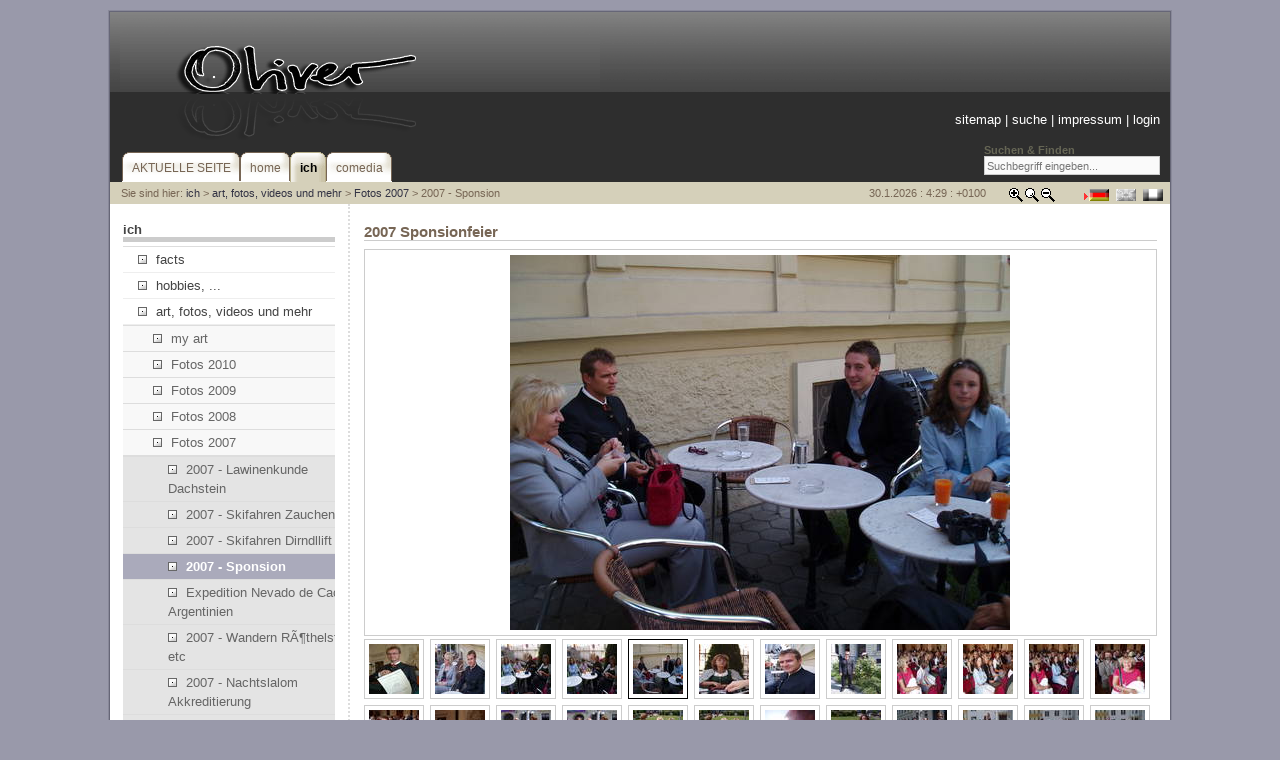

--- FILE ---
content_type: text/html;charset=utf-8
request_url: http://oliver.comedia.co.at/index.php?id=66&no_cache=1&tx_photogals_elementid=115&tx_photogals_image=4
body_size: 6147
content:
<?xml version="1.0" encoding="utf-8"?>
<!DOCTYPE html
     PUBLIC "-//W3C//DTD XHTML 1.0 Transitional//EN"
     "http://www.w3.org/TR/xhtml1/DTD/xhtml1-transitional.dtd">
<html xmlns="http://www.w3.org/1999/xhtml" xml:lang="de" lang="de">
<head>
	<meta http-equiv="Content-Type" content="text/html; charset=utf-8" />

<!-- 
	This website is powered by TYPO3 - inspiring people to share!
	TYPO3 is a free open source Content Management Framework initially created by Kasper Skaarhoj and licensed under GNU/GPL.
	TYPO3 is copyright 1998-2006 of Kasper Skaarhoj. Extensions are copyright of their respective owners.
	Information and contribution at http://typo3.com/ and http://typo3.org/
-->

	<link rel="stylesheet" type="text/css" href="typo3temp/stylesheet_61ab5aab93.css" />
<script type="text/javascript" src="fileadmin/scripts/cookies.js"></script><script type="text/javascript" src="fileadmin/scripts/efa_fontsize.js"></script>

<link href="fileadmin/template/../css/layout_2col_left_vlines.css" rel="stylesheet" type="text/css" />
<!--[if lte IE 7]>
<link href="fileadmin/template/../css/explorer/iehacks_2col_left_vlines.css" rel="stylesheet" type="text/css" />
<![endif]-->
<meta name="description" content="meine Beschreibung" />
<meta name="keywords" content="meine Keywords" />
<meta name="robots" content="index,follow" />
<meta name="copyright" content="mein Copyright" />
<meta http-equiv="content-language" content="de" />
<meta name="author" content="Mein name" />
<meta name="revisit-after" content="7 days" />
<meta name="DC.Description" content="meine Beschreibung" />
<meta name="DC.Subject" content="meine Keywords" />
<meta name="DC.Rights" content="mein Copyright" />
<meta name="DC.Language" scheme="NISOZ39.50" content="de" />
<meta name="DC.Creator" content="Mein name" />
<link rel="schema.dc" href="http://purl.org/metadata/dublin_core_elements" />

	<title>2007 - Sponsion</title>
	<meta name="generator" content="TYPO3 4.0 CMS" />
	<script type="text/javascript" src="typo3temp/javascript_757c080409.js"></script>
<script type="text/javascript" src="t3lib/jsfunc.menu.js"></script>

<script type="text/javascript">
	/*<![CDATA[*/
<!--

  // decrypt helper function
function decryptCharcode(n,start,end,offset) {
	n = n + offset;
	if (offset > 0 && n > end)	{
		n = start + (n - end - 1);
	} else if (offset < 0 && n < start)	{
		n = end - (start - n - 1);
	}
	return String.fromCharCode(n);
}
  // decrypt string
function decryptString(enc,offset) {
	var dec = "";
	var len = enc.length;
	for(var i=0; i < len; i++)	{
		var n = enc.charCodeAt(i);
		if (n >= 0x2B && n <= 0x3A)	{
			dec += decryptCharcode(n,0x2B,0x3A,offset);	// 0-9 . , - + / :
		} else if (n >= 0x40 && n <= 0x5A)	{
			dec += decryptCharcode(n,0x40,0x5A,offset);	// A-Z @
		} else if (n >= 0x61 && n <= 0x7A)	{
			dec += decryptCharcode(n,0x61,0x7A,offset);	// a-z
		} else {
			dec += enc.charAt(i);
		}
	}
	return dec;
}
  // decrypt spam-protected emails
function linkTo_UnCryptMailto(s)	{
	location.href = decryptString(s,-2);
}

var JSmenu = new JSmenu(1,'JSmenuForm');
 var eid1=0;
// -->
	/*]]>*/
</script>


</head>
<body>

<script type="text/javascript">if (efa_fontSize) efa_fontSize.efaInit();</script>
<div id="page_margins"><!--###page_margins### begin -->
<div id="page" class="hold_floats"><!--###page### begin -->

<div id="header"><div class="tx-macinasearchbox-pi1">
		
<form style="margin-top:2px;" action="index.php?id=10&amp;L=0" method="post" name="searchform" id="searchform">
<span style="display:block;color:#665;font-weight:bold;">Suchen & Finden</span>
<input style="width:170px; height:13px;" name="tx_indexedsearch[sword]" type="text" value="Suchbegriff eingeben..." onclick="this.value=''" onblur="this.value='Suchbegriff eingeben...'" /><br />
<input type="hidden" name="tx_indexedsearch[_sections]" value="0" />
<input type="hidden" name="tx_indexedsearch[pointer]" value="0" />
<input type="hidden" name="tx_indexedsearch[ext]" value="0" />
<input type="hidden" name="tx_indexedsearch[lang]" value="0" />
</form>

	</div>
	<div id="topnav"><a class="skip" href="#navigation" title="Direkt zur Navigation springen">Zur Navigation springen</a><a class="skip" href="#content" title="Direkt zum Content springen">Zum Content springen</a><a href="index.php?id=11">sitemap</a>&nbsp;&#124;&nbsp;<a href="index.php?id=10">suche</a>&nbsp;&#124;&nbsp;<a href="index.php?id=9">impressum</a>&nbsp;&#124;&nbsp;<a href="index.php?id=26">login</a></div><img src="fileadmin/img/yaml_title.gif" alt="YAML - Ready for TYPO3" title="YAML - Ready for TYPO3" /></div>

<!-- #nav: Hauptnavigation -->
<div id="nav"><!--###nav### begin -->
	<a id="navigation" name="navigation"></a> <!-- Skiplink-Anker: Navigation -->
	<div id="nav_main"><ul><li><a href="index.php?id=184"><span>AKTUELLE SEITE</span></a></li><li><a href="index.php?id=4"><span>home</span></a></li><li id="current"><a href="index.php?id=37"><span>ich</span></a></li><li><a href="index.php?id=29"><span>comedia</span></a></li></ul></div>
<!--###nav### end --></div>
<!-- #nav: - Ende -->

<!-- #main: Beginn Inhaltsbereich -->
<div id="main"><!--###main### begin -->
<div id="teaser" class="clearfix"><div class="block1">Sie sind hier:&nbsp;<a href="index.php?id=37">ich</a>&nbsp;&gt;&nbsp;<a href="index.php?id=40">art, fotos, videos und mehr</a>&nbsp;&gt;&nbsp;<a href="index.php?id=56">Fotos 2007</a>&nbsp;&gt;&nbsp;2007 - Sponsion</div><div class="langMenu"><img class="arrow" src="fileadmin/img/arrow.gif" width="7" height="10" alt="" /><img class="flag" src="fileadmin/img/flag_de.gif" width="20" height="12" alt="Deutsch" title="Deutsch" /><img class="flag" src="fileadmin/img/flag_uk_d.gif" width="20" height="12" alt="English" title="English - not available yet" /><img class="flag" src="fileadmin/img/flag_fr_d.gif" width="20" height="12" alt="Francais" title="Francais - ne pas encore disponible" /></div><div class="selectFontSize"><script type="text/javascript">if (efa_fontSize) document.write(efa_fontSize.allLinks);</script></div><div class="aktDatum">30.1.2026 : 4:29 : +0100</div></div>

<!-- #col1: Erste Float-Spalte des Inhaltsbereiches -->
    <div id="col1"><!--###col1### begin -->
      <div id="col1_content" class="clearfix"><h3>ich</h3><div class="mainMenu"><ul><li><a href="index.php?id=55"><img src="fileadmin/img/node.gif" width="9" height="9" border="0" alt="" />facts</a><span class="hidden">.</span></li><li><a href="index.php?id=91"><img src="fileadmin/img/node.gif" width="9" height="9" border="0" alt="" />hobbies, ...</a><span class="hidden">.</span></li><li><a href="index.php?id=40"><img src="fileadmin/img/node.gif" width="9" height="9" border="0" alt="" />art, fotos, videos und mehr</a><span class="hidden">.</span><ul><li><a href="index.php?id=96"><img src="fileadmin/img/node.gif" width="9" height="9" border="0" alt="" />my art</a><span class="hidden">.</span></li><li><a href="index.php?id=168"><img src="fileadmin/img/node.gif" width="9" height="9" border="0" alt="" />Fotos 2010</a><span class="hidden">.</span></li><li><a href="index.php?id=147"><img src="fileadmin/img/node.gif" width="9" height="9" border="0" alt="" />Fotos 2009</a><span class="hidden">.</span></li><li><a href="index.php?id=106"><img src="fileadmin/img/node.gif" width="9" height="9" border="0" alt="" />Fotos 2008</a><span class="hidden">.</span></li><li><a href="index.php?id=56"><img src="fileadmin/img/node.gif" width="9" height="9" border="0" alt="" />Fotos 2007</a><span class="hidden">.</span><ul><li><a href="index.php?id=38"><img src="fileadmin/img/node.gif" width="9" height="9" border="0" alt="" />2007 - Lawinenkunde Dachstein</a><span class="hidden">.</span></li><li><a href="index.php?id=110"><img src="fileadmin/img/node.gif" width="9" height="9" border="0" alt="" />2007 - Skifahren Zauchensee</a><span class="hidden">.</span></li><li><a href="index.php?id=111"><img src="fileadmin/img/node.gif" width="9" height="9" border="0" alt="" />2007 - Skifahren Dirndllift</a><span class="hidden">.</span></li><li><strong><img src="fileadmin/img/node.gif" width="9" height="9" border="0" alt="" />2007 - Sponsion</strong><span class="hidden">.</span></li><li><a href="index.php?id=58"><img src="fileadmin/img/node.gif" width="9" height="9" border="0" alt="" />Expedition Nevado de Cachi - Argentinien</a><span class="hidden">.</span></li><li><a href="index.php?id=90"><img src="fileadmin/img/node.gif" width="9" height="9" border="0" alt="" />2007 - Wandern RÃ¶thelstein etc</a><span class="hidden">.</span></li><li><a href="index.php?id=93"><img src="fileadmin/img/node.gif" width="9" height="9" border="0" alt="" />2007 - Nachtslalom Akkreditierung</a><span class="hidden">.</span></li><li><a href="index.php?id=102"><img src="fileadmin/img/node.gif" width="9" height="9" border="0" alt="" />EMO Hannover</a><span class="hidden">.</span></li><li><a href="index.php?id=101"><img src="fileadmin/img/node.gif" width="9" height="9" border="0" alt="" />Weihnachtsfeier Alicona</a><span class="hidden">.</span></li></ul></li><li><a href="index.php?id=57"><img src="fileadmin/img/node.gif" width="9" height="9" border="0" alt="" />Fotos 2006</a><span class="hidden">.</span></li><li><a href="index.php?id=60"><img src="fileadmin/img/node.gif" width="9" height="9" border="0" alt="" />Fotos 2005</a><span class="hidden">.</span></li><li><a href="index.php?id=77"><img src="fileadmin/img/node.gif" width="9" height="9" border="0" alt="" />Fotos 2004</a><span class="hidden">.</span></li><li><a href="index.php?id=100"><img src="fileadmin/img/node.gif" width="9" height="9" border="0" alt="" />Fotos 2002</a><span class="hidden">.</span></li><li><a href="index.php?id=83"><img src="fileadmin/img/node.gif" width="9" height="9" border="0" alt="" />Fotos 2000</a><span class="hidden">.</span></li><li><a href="index.php?id=85"><img src="fileadmin/img/node.gif" width="9" height="9" border="0" alt="" />Fotos 1999</a><span class="hidden">.</span></li><li><a href="index.php?id=97"><img src="fileadmin/img/node.gif" width="9" height="9" border="0" alt="" />Fotos 1996</a><span class="hidden">.</span></li><li><a href="index.php?id=146"><img src="fileadmin/img/node.gif" width="9" height="9" border="0" alt="" />friends art</a><span class="hidden">.</span></li></ul></li><li><a href="index.php?id=28"><img src="fileadmin/img/node.gif" width="9" height="9" border="0" alt="" />projekte</a><span class="hidden">.</span></li></ul></div><div style="margin-top:1em;"><form action="" method="post" style="margin: 0 0 0 0;" name="JSmenuForm"><select name="selector1" onchange="JSmenu.act(1);"><option value="0">______________</option><option value="0"></option><option value="0"></option><option value="0"></option><option value="0"></option></select></form><script type="text/javascript"> /*<![CDATA[*/ JSmenu.writeOut(1,JSmenu.openID,1); /*]]>*/ </script></div></div>
    <!--###col1### end --></div>
<!-- #col1: - Ende -->

<a id="content" name="content"></a> <!-- Skiplink-Anker: Content -->
<!-- #col3: Statische Spalte des Inhaltsbereiches -->
    <div id="col3"><!--###col3### begin -->
    	<!--TYPO3SEARCH_begin-->
      <div id="col3_content" class="clearfix"><!--###col3_content### begin -->
      	<div id="col3_innen" class="floatbox"><a id="c115"></a><div class="csc-header csc-header-n1"><h1 class="csc-firstHeader">2007 Sponsionfeier</h1></div><div class="tx-photogals-pi1">
		<div class="tx-photogals-pi1-big"><a href="index.php?eID=tx_cms_showpic&amp;file=uploads%2Fpics%2F010607_04.jpg&amp;md5=4dd60810eedc3c44400e1d2eb72eb344" target="thePicture"><img src="typo3temp/pics/a5d06fe107.jpg" width="500" height="375" border="0" name="tx_photogals_big_115" alt="" title="" /></a></div><div class="tx-photogals-pi1-small"><a href="index.php?id=66&amp;no_cache=1&amp;tx_photogals_elementid=115&amp;tx_photogals_image=0"><img src="typo3temp/pics/1fe2b692a5.jpg" width="50" height="50" border="0" alt="" title="" /></a></div><div class="tx-photogals-pi1-small"><a href="index.php?id=66&amp;no_cache=1&amp;tx_photogals_elementid=115&amp;tx_photogals_image=1"><img src="typo3temp/pics/070106e103.jpg" width="50" height="50" border="0" alt="" title="" /></a></div><div class="tx-photogals-pi1-small"><a href="index.php?id=66&amp;no_cache=1&amp;tx_photogals_elementid=115&amp;tx_photogals_image=2"><img src="typo3temp/pics/1a2483dbec.jpg" width="50" height="50" border="0" alt="" title="" /></a></div><div class="tx-photogals-pi1-small"><a href="index.php?id=66&amp;no_cache=1&amp;tx_photogals_elementid=115&amp;tx_photogals_image=3"><img src="typo3temp/pics/799d8f268c.jpg" width="50" height="50" border="0" alt="" title="" /></a></div><div class="tx-photogals-pi1-small-active"><a href="index.php?id=66&amp;no_cache=1&amp;tx_photogals_elementid=115&amp;tx_photogals_image=4"><img src="typo3temp/pics/c3412ee2a0.jpg" width="50" height="50" border="0" alt="" title="" /></a></div><div class="tx-photogals-pi1-small"><a href="index.php?id=66&amp;no_cache=1&amp;tx_photogals_elementid=115&amp;tx_photogals_image=5"><img src="typo3temp/pics/c6120c32b8.jpg" width="50" height="50" border="0" alt="" title="" /></a></div><div class="tx-photogals-pi1-small"><a href="index.php?id=66&amp;no_cache=1&amp;tx_photogals_elementid=115&amp;tx_photogals_image=6"><img src="typo3temp/pics/b9159012f9.jpg" width="50" height="50" border="0" alt="" title="" /></a></div><div class="tx-photogals-pi1-small"><a href="index.php?id=66&amp;no_cache=1&amp;tx_photogals_elementid=115&amp;tx_photogals_image=7"><img src="typo3temp/pics/a029248c12.jpg" width="50" height="50" border="0" alt="" title="" /></a></div><div class="tx-photogals-pi1-small"><a href="index.php?id=66&amp;no_cache=1&amp;tx_photogals_elementid=115&amp;tx_photogals_image=8"><img src="typo3temp/pics/a8bc94c004.jpg" width="50" height="50" border="0" alt="" title="" /></a></div><div class="tx-photogals-pi1-small"><a href="index.php?id=66&amp;no_cache=1&amp;tx_photogals_elementid=115&amp;tx_photogals_image=9"><img src="typo3temp/pics/8134343785.jpg" width="50" height="50" border="0" alt="" title="" /></a></div><div class="tx-photogals-pi1-small"><a href="index.php?id=66&amp;no_cache=1&amp;tx_photogals_elementid=115&amp;tx_photogals_image=10"><img src="typo3temp/pics/e3706074c0.jpg" width="50" height="50" border="0" alt="" title="" /></a></div><div class="tx-photogals-pi1-small"><a href="index.php?id=66&amp;no_cache=1&amp;tx_photogals_elementid=115&amp;tx_photogals_image=11"><img src="typo3temp/pics/116f2a5e2b.jpg" width="50" height="50" border="0" alt="" title="" /></a></div><div class="tx-photogals-pi1-small"><a href="index.php?id=66&amp;no_cache=1&amp;tx_photogals_elementid=115&amp;tx_photogals_image=12"><img src="typo3temp/pics/b59d34ca63.jpg" width="50" height="50" border="0" alt="" title="" /></a></div><div class="tx-photogals-pi1-small"><a href="index.php?id=66&amp;no_cache=1&amp;tx_photogals_elementid=115&amp;tx_photogals_image=13"><img src="typo3temp/pics/e1e27744e7.jpg" width="50" height="50" border="0" alt="" title="" /></a></div><div class="tx-photogals-pi1-small"><a href="index.php?id=66&amp;no_cache=1&amp;tx_photogals_elementid=115&amp;tx_photogals_image=14"><img src="typo3temp/pics/b9cb8b932c.jpg" width="50" height="50" border="0" alt="" title="" /></a></div><div class="tx-photogals-pi1-small"><a href="index.php?id=66&amp;no_cache=1&amp;tx_photogals_elementid=115&amp;tx_photogals_image=15"><img src="typo3temp/pics/f389d78b30.jpg" width="50" height="50" border="0" alt="" title="" /></a></div><div class="tx-photogals-pi1-small"><a href="index.php?id=66&amp;no_cache=1&amp;tx_photogals_elementid=115&amp;tx_photogals_image=16"><img src="typo3temp/pics/79ebb7f0a4.jpg" width="50" height="50" border="0" alt="" title="" /></a></div><div class="tx-photogals-pi1-small"><a href="index.php?id=66&amp;no_cache=1&amp;tx_photogals_elementid=115&amp;tx_photogals_image=17"><img src="typo3temp/pics/6286359704.jpg" width="50" height="50" border="0" alt="" title="" /></a></div><div class="tx-photogals-pi1-small"><a href="index.php?id=66&amp;no_cache=1&amp;tx_photogals_elementid=115&amp;tx_photogals_image=18"><img src="typo3temp/pics/5b7b1e9794.jpg" width="50" height="50" border="0" alt="" title="" /></a></div><div class="tx-photogals-pi1-small"><a href="index.php?id=66&amp;no_cache=1&amp;tx_photogals_elementid=115&amp;tx_photogals_image=19"><img src="typo3temp/pics/3e30e678db.jpg" width="50" height="50" border="0" alt="" title="" /></a></div><div class="tx-photogals-pi1-small"><a href="index.php?id=66&amp;no_cache=1&amp;tx_photogals_elementid=115&amp;tx_photogals_image=20"><img src="typo3temp/pics/eae5391ad8.jpg" width="50" height="50" border="0" alt="" title="" /></a></div><div class="tx-photogals-pi1-small"><a href="index.php?id=66&amp;no_cache=1&amp;tx_photogals_elementid=115&amp;tx_photogals_image=21"><img src="typo3temp/pics/1348f6a2d2.jpg" width="50" height="50" border="0" alt="" title="" /></a></div><div class="tx-photogals-pi1-small"><a href="index.php?id=66&amp;no_cache=1&amp;tx_photogals_elementid=115&amp;tx_photogals_image=22"><img src="typo3temp/pics/51e3afd525.jpg" width="50" height="50" border="0" alt="" title="" /></a></div><div class="tx-photogals-pi1-small"><a href="index.php?id=66&amp;no_cache=1&amp;tx_photogals_elementid=115&amp;tx_photogals_image=23"><img src="typo3temp/pics/18d4a2b2eb.jpg" width="50" height="50" border="0" alt="" title="" /></a></div><div class="tx-photogals-pi1-small"><a href="index.php?id=66&amp;no_cache=1&amp;tx_photogals_elementid=115&amp;tx_photogals_image=24"><img src="typo3temp/pics/af72d1736f.jpg" width="50" height="50" border="0" alt="" title="" /></a></div><div class="tx-photogals-pi1-small"><a href="index.php?id=66&amp;no_cache=1&amp;tx_photogals_elementid=115&amp;tx_photogals_image=25"><img src="typo3temp/pics/e3f35538b4.jpg" width="50" height="50" border="0" alt="" title="" /></a></div><div class="tx-photogals-pi1-small"><a href="index.php?id=66&amp;no_cache=1&amp;tx_photogals_elementid=115&amp;tx_photogals_image=26"><img src="typo3temp/pics/dc16767e89.jpg" width="50" height="50" border="0" alt="" title="" /></a></div><div class="tx-photogals-pi1-small"><a href="index.php?id=66&amp;no_cache=1&amp;tx_photogals_elementid=115&amp;tx_photogals_image=27"><img src="typo3temp/pics/7d8c109e35.jpg" width="50" height="50" border="0" alt="" title="" /></a></div><div class="tx-photogals-pi1-small"><a href="index.php?id=66&amp;no_cache=1&amp;tx_photogals_elementid=115&amp;tx_photogals_image=28"><img src="typo3temp/pics/1a3d35aaac.jpg" width="50" height="50" border="0" alt="" title="" /></a></div><div class="tx-photogals-pi1-small"><a href="index.php?id=66&amp;no_cache=1&amp;tx_photogals_elementid=115&amp;tx_photogals_image=29"><img src="typo3temp/pics/9e11e5327b.jpg" width="50" height="50" border="0" alt="" title="" /></a></div><div class="tx-photogals-pi1-small"><a href="index.php?id=66&amp;no_cache=1&amp;tx_photogals_elementid=115&amp;tx_photogals_image=30"><img src="typo3temp/pics/7a5b95c307.jpg" width="50" height="50" border="0" alt="" title="" /></a></div><div class="tx-photogals-pi1-small"><a href="index.php?id=66&amp;no_cache=1&amp;tx_photogals_elementid=115&amp;tx_photogals_image=31"><img src="typo3temp/pics/906aaef4b4.jpg" width="50" height="50" border="0" alt="" title="" /></a></div><div class="tx-photogals-pi1-small"><a href="index.php?id=66&amp;no_cache=1&amp;tx_photogals_elementid=115&amp;tx_photogals_image=32"><img src="typo3temp/pics/9469789804.jpg" width="50" height="50" border="0" alt="" title="" /></a></div><div class="tx-photogals-pi1-small"><a href="index.php?id=66&amp;no_cache=1&amp;tx_photogals_elementid=115&amp;tx_photogals_image=33"><img src="typo3temp/pics/7ab2351c65.jpg" width="50" height="50" border="0" alt="" title="" /></a></div><div class="tx-photogals-pi1-small"><a href="index.php?id=66&amp;no_cache=1&amp;tx_photogals_elementid=115&amp;tx_photogals_image=34"><img src="typo3temp/pics/ac57d44ffe.jpg" width="50" height="50" border="0" alt="" title="" /></a></div><div class="tx-photogals-pi1-small"><a href="index.php?id=66&amp;no_cache=1&amp;tx_photogals_elementid=115&amp;tx_photogals_image=35"><img src="typo3temp/pics/f83382096b.jpg" width="50" height="50" border="0" alt="" title="" /></a></div><div class="tx-photogals-pi1-small"><a href="index.php?id=66&amp;no_cache=1&amp;tx_photogals_elementid=115&amp;tx_photogals_image=36"><img src="typo3temp/pics/614bc5cbb0.jpg" width="50" height="50" border="0" alt="" title="" /></a></div><div class="tx-photogals-pi1-small"><a href="index.php?id=66&amp;no_cache=1&amp;tx_photogals_elementid=115&amp;tx_photogals_image=37"><img src="typo3temp/pics/49dccdadea.jpg" width="50" height="50" border="0" alt="" title="" /></a></div><div class="tx-photogals-pi1-small"><a href="index.php?id=66&amp;no_cache=1&amp;tx_photogals_elementid=115&amp;tx_photogals_image=38"><img src="typo3temp/pics/457d249947.jpg" width="50" height="50" border="0" alt="" title="" /></a></div><div class="tx-photogals-pi1-small"><a href="index.php?id=66&amp;no_cache=1&amp;tx_photogals_elementid=115&amp;tx_photogals_image=39"><img src="typo3temp/pics/b0b9a11738.jpg" width="50" height="50" border="0" alt="" title="" /></a></div><div class="tx-photogals-pi1-small"><a href="index.php?id=66&amp;no_cache=1&amp;tx_photogals_elementid=115&amp;tx_photogals_image=40"><img src="typo3temp/pics/f0b7268f96.jpg" width="50" height="50" border="0" alt="" title="" /></a></div><div class="tx-photogals-pi1-small"><a href="index.php?id=66&amp;no_cache=1&amp;tx_photogals_elementid=115&amp;tx_photogals_image=41"><img src="typo3temp/pics/340078f3ce.jpg" width="50" height="50" border="0" alt="" title="" /></a></div><div class="tx-photogals-pi1-small"><a href="index.php?id=66&amp;no_cache=1&amp;tx_photogals_elementid=115&amp;tx_photogals_image=42"><img src="typo3temp/pics/e4229e866d.jpg" width="50" height="50" border="0" alt="" title="" /></a></div><div class="tx-photogals-pi1-small"><a href="index.php?id=66&amp;no_cache=1&amp;tx_photogals_elementid=115&amp;tx_photogals_image=43"><img src="typo3temp/pics/a9132e2aaf.jpg" width="50" height="50" border="0" alt="" title="" /></a></div><div class="tx-photogals-pi1-small"><a href="index.php?id=66&amp;no_cache=1&amp;tx_photogals_elementid=115&amp;tx_photogals_image=44"><img src="typo3temp/pics/0fc492989d.jpg" width="50" height="50" border="0" alt="" title="" /></a></div><div class="tx-photogals-pi1-small"><a href="index.php?id=66&amp;no_cache=1&amp;tx_photogals_elementid=115&amp;tx_photogals_image=45"><img src="typo3temp/pics/a11d272fbc.jpg" width="50" height="50" border="0" alt="" title="" /></a></div><div class="tx-photogals-pi1-small"><a href="index.php?id=66&amp;no_cache=1&amp;tx_photogals_elementid=115&amp;tx_photogals_image=46"><img src="typo3temp/pics/307e18d2fc.jpg" width="50" height="50" border="0" alt="" title="" /></a></div><div class="tx-photogals-pi1-small"><a href="index.php?id=66&amp;no_cache=1&amp;tx_photogals_elementid=115&amp;tx_photogals_image=47"><img src="typo3temp/pics/746863c49e.jpg" width="50" height="50" border="0" alt="" title="" /></a></div><div class="tx-photogals-pi1-small"><a href="index.php?id=66&amp;no_cache=1&amp;tx_photogals_elementid=115&amp;tx_photogals_image=48"><img src="typo3temp/pics/79ad06614f.jpg" width="50" height="50" border="0" alt="" title="" /></a></div><div class="tx-photogals-pi1-small"><a href="index.php?id=66&amp;no_cache=1&amp;tx_photogals_elementid=115&amp;tx_photogals_image=49"><img src="typo3temp/pics/a4b1cc9a68.jpg" width="50" height="50" border="0" alt="" title="" /></a></div><div class="tx-photogals-pi1-small"><a href="index.php?id=66&amp;no_cache=1&amp;tx_photogals_elementid=115&amp;tx_photogals_image=50"><img src="typo3temp/pics/3f905bf85b.jpg" width="50" height="50" border="0" alt="" title="" /></a></div><div class="tx-photogals-pi1-small"><a href="index.php?id=66&amp;no_cache=1&amp;tx_photogals_elementid=115&amp;tx_photogals_image=51"><img src="typo3temp/pics/4d501ac1f3.jpg" width="50" height="50" border="0" alt="" title="" /></a></div><div class="tx-photogals-pi1-small"><a href="index.php?id=66&amp;no_cache=1&amp;tx_photogals_elementid=115&amp;tx_photogals_image=52"><img src="typo3temp/pics/205caaab90.jpg" width="50" height="50" border="0" alt="" title="" /></a></div><div class="tx-photogals-pi1-small"><a href="index.php?id=66&amp;no_cache=1&amp;tx_photogals_elementid=115&amp;tx_photogals_image=53"><img src="typo3temp/pics/fea80a1f1a.jpg" width="50" height="50" border="0" alt="" title="" /></a></div><div class="tx-photogals-pi1-small"><a href="index.php?id=66&amp;no_cache=1&amp;tx_photogals_elementid=115&amp;tx_photogals_image=54"><img src="typo3temp/pics/279955d846.jpg" width="50" height="50" border="0" alt="" title="" /></a></div><div class="tx-photogals-pi1-small"><a href="index.php?id=66&amp;no_cache=1&amp;tx_photogals_elementid=115&amp;tx_photogals_image=55"><img src="typo3temp/pics/795c0d53d0.jpg" width="50" height="50" border="0" alt="" title="" /></a></div><div class="tx-photogals-pi1-small"><a href="index.php?id=66&amp;no_cache=1&amp;tx_photogals_elementid=115&amp;tx_photogals_image=56"><img src="typo3temp/pics/b20aa3f99b.jpg" width="50" height="50" border="0" alt="" title="" /></a></div><div class="tx-photogals-pi1-small"><a href="index.php?id=66&amp;no_cache=1&amp;tx_photogals_elementid=115&amp;tx_photogals_image=57"><img src="typo3temp/pics/a24f572fc1.jpg" width="50" height="50" border="0" alt="" title="" /></a></div><div class="tx-photogals-pi1-small"><a href="index.php?id=66&amp;no_cache=1&amp;tx_photogals_elementid=115&amp;tx_photogals_image=58"><img src="typo3temp/pics/00a171f534.jpg" width="50" height="50" border="0" alt="" title="" /></a></div><div class="tx-photogals-pi1-small"><a href="index.php?id=66&amp;no_cache=1&amp;tx_photogals_elementid=115&amp;tx_photogals_image=59"><img src="typo3temp/pics/8357a49cd5.jpg" width="50" height="50" border="0" alt="" title="" /></a></div><div class="tx-photogals-pi1-small"><a href="index.php?id=66&amp;no_cache=1&amp;tx_photogals_elementid=115&amp;tx_photogals_image=60"><img src="typo3temp/pics/62e25fab3c.jpg" width="50" height="50" border="0" alt="" title="" /></a></div><div class="tx-photogals-pi1-small"><a href="index.php?id=66&amp;no_cache=1&amp;tx_photogals_elementid=115&amp;tx_photogals_image=61"><img src="typo3temp/pics/3f9cd4100d.jpg" width="50" height="50" border="0" alt="" title="" /></a></div><div class="tx-photogals-pi1-small"><a href="index.php?id=66&amp;no_cache=1&amp;tx_photogals_elementid=115&amp;tx_photogals_image=62"><img src="typo3temp/pics/6616af3747.jpg" width="50" height="50" border="0" alt="" title="" /></a></div><div class="tx-photogals-pi1-small"><a href="index.php?id=66&amp;no_cache=1&amp;tx_photogals_elementid=115&amp;tx_photogals_image=63"><img src="typo3temp/pics/0a072fc206.jpg" width="50" height="50" border="0" alt="" title="" /></a></div><div class="tx-photogals-pi1-small"><a href="index.php?id=66&amp;no_cache=1&amp;tx_photogals_elementid=115&amp;tx_photogals_image=64"><img src="typo3temp/pics/446ef95ccc.jpg" width="50" height="50" border="0" alt="" title="" /></a></div><div class="tx-photogals-pi1-small"><a href="index.php?id=66&amp;no_cache=1&amp;tx_photogals_elementid=115&amp;tx_photogals_image=65"><img src="typo3temp/pics/88fbbbeca8.jpg" width="50" height="50" border="0" alt="" title="" /></a></div><div class="tx-photogals-pi1-small"><a href="index.php?id=66&amp;no_cache=1&amp;tx_photogals_elementid=115&amp;tx_photogals_image=66"><img src="typo3temp/pics/fe7cccc88b.jpg" width="50" height="50" border="0" alt="" title="" /></a></div><div class="tx-photogals-pi1-small"><a href="index.php?id=66&amp;no_cache=1&amp;tx_photogals_elementid=115&amp;tx_photogals_image=67"><img src="typo3temp/pics/da0177cc45.jpg" width="50" height="50" border="0" alt="" title="" /></a></div><div class="tx-photogals-pi1-small"><a href="index.php?id=66&amp;no_cache=1&amp;tx_photogals_elementid=115&amp;tx_photogals_image=68"><img src="typo3temp/pics/04926aaa14.jpg" width="50" height="50" border="0" alt="" title="" /></a></div><div class="tx-photogals-pi1-small"><a href="index.php?id=66&amp;no_cache=1&amp;tx_photogals_elementid=115&amp;tx_photogals_image=69"><img src="typo3temp/pics/81fa16c5c2.jpg" width="50" height="50" border="0" alt="" title="" /></a></div><div class="tx-photogals-pi1-small"><a href="index.php?id=66&amp;no_cache=1&amp;tx_photogals_elementid=115&amp;tx_photogals_image=70"><img src="typo3temp/pics/5c3ef341d4.jpg" width="50" height="50" border="0" alt="" title="" /></a></div><div class="tx-photogals-pi1-small"><a href="index.php?id=66&amp;no_cache=1&amp;tx_photogals_elementid=115&amp;tx_photogals_image=71"><img src="typo3temp/pics/4436ff7198.jpg" width="50" height="50" border="0" alt="" title="" /></a></div><div class="tx-photogals-pi1-small"><a href="index.php?id=66&amp;no_cache=1&amp;tx_photogals_elementid=115&amp;tx_photogals_image=72"><img src="typo3temp/pics/06a6daede3.jpg" width="50" height="50" border="0" alt="" title="" /></a></div><div class="tx-photogals-pi1-small"><a href="index.php?id=66&amp;no_cache=1&amp;tx_photogals_elementid=115&amp;tx_photogals_image=73"><img src="typo3temp/pics/7fb8a1aa88.jpg" width="50" height="50" border="0" alt="" title="" /></a></div><div class="tx-photogals-pi1-small"><a href="index.php?id=66&amp;no_cache=1&amp;tx_photogals_elementid=115&amp;tx_photogals_image=74"><img src="typo3temp/pics/1a835619a5.jpg" width="50" height="50" border="0" alt="" title="" /></a></div><div class="tx-photogals-pi1-small"><a href="index.php?id=66&amp;no_cache=1&amp;tx_photogals_elementid=115&amp;tx_photogals_image=75"><img src="typo3temp/pics/0a0f5b94a5.jpg" width="50" height="50" border="0" alt="" title="" /></a></div><div class="tx-photogals-pi1-small"><a href="index.php?id=66&amp;no_cache=1&amp;tx_photogals_elementid=115&amp;tx_photogals_image=76"><img src="typo3temp/pics/7193cf5247.jpg" width="50" height="50" border="0" alt="" title="" /></a></div><div class="tx-photogals-pi1-small"><a href="index.php?id=66&amp;no_cache=1&amp;tx_photogals_elementid=115&amp;tx_photogals_image=77"><img src="typo3temp/pics/2fc4b0ac9e.jpg" width="50" height="50" border="0" alt="" title="" /></a></div><div class="tx-photogals-pi1-small"><a href="index.php?id=66&amp;no_cache=1&amp;tx_photogals_elementid=115&amp;tx_photogals_image=78"><img src="typo3temp/pics/9d869ba95c.jpg" width="50" height="50" border="0" alt="" title="" /></a></div><div class="tx-photogals-pi1-small"><a href="index.php?id=66&amp;no_cache=1&amp;tx_photogals_elementid=115&amp;tx_photogals_image=79"><img src="typo3temp/pics/1f9fff8d1b.jpg" width="50" height="50" border="0" alt="" title="" /></a></div><div class="tx-photogals-pi1-small"><a href="index.php?id=66&amp;no_cache=1&amp;tx_photogals_elementid=115&amp;tx_photogals_image=80"><img src="typo3temp/pics/4de76a5472.jpg" width="50" height="50" border="0" alt="" title="" /></a></div><div class="tx-photogals-pi1-small"><a href="index.php?id=66&amp;no_cache=1&amp;tx_photogals_elementid=115&amp;tx_photogals_image=81"><img src="typo3temp/pics/7740872655.jpg" width="50" height="50" border="0" alt="" title="" /></a></div><div class="tx-photogals-pi1-small"><a href="index.php?id=66&amp;no_cache=1&amp;tx_photogals_elementid=115&amp;tx_photogals_image=82"><img src="typo3temp/pics/4fd01cc300.jpg" width="50" height="50" border="0" alt="" title="" /></a></div><div class="tx-photogals-pi1-small"><a href="index.php?id=66&amp;no_cache=1&amp;tx_photogals_elementid=115&amp;tx_photogals_image=83"><img src="typo3temp/pics/38ec5daa76.jpg" width="50" height="50" border="0" alt="" title="" /></a></div><div class="tx-photogals-pi1-small"><a href="index.php?id=66&amp;no_cache=1&amp;tx_photogals_elementid=115&amp;tx_photogals_image=84"><img src="typo3temp/pics/face969536.jpg" width="50" height="50" border="0" alt="" title="" /></a></div><div class="tx-photogals-pi1-small"><a href="index.php?id=66&amp;no_cache=1&amp;tx_photogals_elementid=115&amp;tx_photogals_image=85"><img src="typo3temp/pics/103d42f809.jpg" width="50" height="50" border="0" alt="" title="" /></a></div><div class="tx-photogals-pi1-small"><a href="index.php?id=66&amp;no_cache=1&amp;tx_photogals_elementid=115&amp;tx_photogals_image=86"><img src="typo3temp/pics/7ff4940a47.jpg" width="50" height="50" border="0" alt="" title="" /></a></div><div class="tx-photogals-pi1-small"><a href="index.php?id=66&amp;no_cache=1&amp;tx_photogals_elementid=115&amp;tx_photogals_image=87"><img src="typo3temp/pics/d02f882f4b.jpg" width="50" height="50" border="0" alt="" title="" /></a></div><div class="tx-photogals-pi1-small"><a href="index.php?id=66&amp;no_cache=1&amp;tx_photogals_elementid=115&amp;tx_photogals_image=88"><img src="typo3temp/pics/a89b325a73.jpg" width="50" height="50" border="0" alt="" title="" /></a></div><div class="tx-photogals-pi1-small"><a href="index.php?id=66&amp;no_cache=1&amp;tx_photogals_elementid=115&amp;tx_photogals_image=89"><img src="typo3temp/pics/1da4d03eee.jpg" width="50" height="50" border="0" alt="" title="" /></a></div><div class="tx-photogals-pi1-small"><a href="index.php?id=66&amp;no_cache=1&amp;tx_photogals_elementid=115&amp;tx_photogals_image=90"><img src="typo3temp/pics/b89eaee0bf.jpg" width="50" height="50" border="0" alt="" title="" /></a></div><div class="tx-photogals-pi1-small"><a href="index.php?id=66&amp;no_cache=1&amp;tx_photogals_elementid=115&amp;tx_photogals_image=91"><img src="typo3temp/pics/311a91b3f1.jpg" width="50" height="50" border="0" alt="" title="" /></a></div><div class="tx-photogals-pi1-small"><a href="index.php?id=66&amp;no_cache=1&amp;tx_photogals_elementid=115&amp;tx_photogals_image=92"><img src="typo3temp/pics/23b76a390c.jpg" width="50" height="50" border="0" alt="" title="" /></a></div><div class="tx-photogals-pi1-small"><a href="index.php?id=66&amp;no_cache=1&amp;tx_photogals_elementid=115&amp;tx_photogals_image=93"><img src="typo3temp/pics/dda84b0077.jpg" width="50" height="50" border="0" alt="" title="" /></a></div><div class="tx-photogals-pi1-small"><a href="index.php?id=66&amp;no_cache=1&amp;tx_photogals_elementid=115&amp;tx_photogals_image=94"><img src="typo3temp/pics/29af27e911.jpg" width="50" height="50" border="0" alt="" title="" /></a></div><div class="tx-photogals-pi1-small"><a href="index.php?id=66&amp;no_cache=1&amp;tx_photogals_elementid=115&amp;tx_photogals_image=95"><img src="typo3temp/pics/ae04d2e094.jpg" width="50" height="50" border="0" alt="" title="" /></a></div><div class="tx-photogals-pi1-small"><a href="index.php?id=66&amp;no_cache=1&amp;tx_photogals_elementid=115&amp;tx_photogals_image=96"><img src="typo3temp/pics/2ca45f9641.jpg" width="50" height="50" border="0" alt="" title="" /></a></div><div class="tx-photogals-pi1-small"><a href="index.php?id=66&amp;no_cache=1&amp;tx_photogals_elementid=115&amp;tx_photogals_image=97"><img src="typo3temp/pics/50922e5129.jpg" width="50" height="50" border="0" alt="" title="" /></a></div><div class="tx-photogals-pi1-small"><a href="index.php?id=66&amp;no_cache=1&amp;tx_photogals_elementid=115&amp;tx_photogals_image=98"><img src="typo3temp/pics/9b366e3cb4.jpg" width="50" height="50" border="0" alt="" title="" /></a></div><div class="tx-photogals-pi1-small"><a href="index.php?id=66&amp;no_cache=1&amp;tx_photogals_elementid=115&amp;tx_photogals_image=99"><img src="typo3temp/pics/780e8e63b8.jpg" width="50" height="50" border="0" alt="" title="" /></a></div><div class="tx-photogals-pi1-small"><a href="index.php?id=66&amp;no_cache=1&amp;tx_photogals_elementid=115&amp;tx_photogals_image=100"><img src="typo3temp/pics/fd65c6dd93.jpg" width="50" height="50" border="0" alt="" title="" /></a></div><div class="tx-photogals-pi1-small"><a href="index.php?id=66&amp;no_cache=1&amp;tx_photogals_elementid=115&amp;tx_photogals_image=101"><img src="typo3temp/pics/9e2f438af8.jpg" width="50" height="50" border="0" alt="" title="" /></a></div><div class="tx-photogals-pi1-small"><a href="index.php?id=66&amp;no_cache=1&amp;tx_photogals_elementid=115&amp;tx_photogals_image=102"><img src="typo3temp/pics/316ee9b0b2.jpg" width="50" height="50" border="0" alt="" title="" /></a></div><div class="tx-photogals-pi1-small"><a href="index.php?id=66&amp;no_cache=1&amp;tx_photogals_elementid=115&amp;tx_photogals_image=103"><img src="typo3temp/pics/186ca127d3.jpg" width="50" height="50" border="0" alt="" title="" /></a></div><div class="tx-photogals-pi1-small"><a href="index.php?id=66&amp;no_cache=1&amp;tx_photogals_elementid=115&amp;tx_photogals_image=104"><img src="typo3temp/pics/7b0fc5a6e4.jpg" width="50" height="50" border="0" alt="" title="" /></a></div><div class="tx-photogals-pi1-small"><a href="index.php?id=66&amp;no_cache=1&amp;tx_photogals_elementid=115&amp;tx_photogals_image=105"><img src="typo3temp/pics/811c0a2dad.jpg" width="50" height="50" border="0" alt="" title="" /></a></div><div class="tx-photogals-pi1-small"><a href="index.php?id=66&amp;no_cache=1&amp;tx_photogals_elementid=115&amp;tx_photogals_image=106"><img src="typo3temp/pics/2209f07d0a.jpg" width="50" height="50" border="0" alt="" title="" /></a></div><div class="tx-photogals-pi1-small"><a href="index.php?id=66&amp;no_cache=1&amp;tx_photogals_elementid=115&amp;tx_photogals_image=107"><img src="typo3temp/pics/af1b419362.jpg" width="50" height="50" border="0" alt="" title="" /></a></div><div class="tx-photogals-pi1-small"><a href="index.php?id=66&amp;no_cache=1&amp;tx_photogals_elementid=115&amp;tx_photogals_image=108"><img src="typo3temp/pics/f7e5fd67f6.jpg" width="50" height="50" border="0" alt="" title="" /></a></div><div class="tx-photogals-pi1-small"><a href="index.php?id=66&amp;no_cache=1&amp;tx_photogals_elementid=115&amp;tx_photogals_image=109"><img src="typo3temp/pics/99572ba451.jpg" width="50" height="50" border="0" alt="" title="" /></a></div><div class="tx-photogals-pi1-small"><a href="index.php?id=66&amp;no_cache=1&amp;tx_photogals_elementid=115&amp;tx_photogals_image=110"><img src="typo3temp/pics/25d9129d7b.jpg" width="50" height="50" border="0" alt="" title="" /></a></div><div class="tx-photogals-pi1-small"><a href="index.php?id=66&amp;no_cache=1&amp;tx_photogals_elementid=115&amp;tx_photogals_image=111"><img src="typo3temp/pics/464796e95c.jpg" width="50" height="50" border="0" alt="" title="" /></a></div><div class="tx-photogals-pi1-small"><a href="index.php?id=66&amp;no_cache=1&amp;tx_photogals_elementid=115&amp;tx_photogals_image=112"><img src="typo3temp/pics/cd9d40f93b.jpg" width="50" height="50" border="0" alt="" title="" /></a></div><div class="tx-photogals-pi1-small"><a href="index.php?id=66&amp;no_cache=1&amp;tx_photogals_elementid=115&amp;tx_photogals_image=113"><img src="typo3temp/pics/2185e2ae58.jpg" width="50" height="50" border="0" alt="" title="" /></a></div><div class="tx-photogals-pi1-small"><a href="index.php?id=66&amp;no_cache=1&amp;tx_photogals_elementid=115&amp;tx_photogals_image=114"><img src="typo3temp/pics/b4f1758892.jpg" width="50" height="50" border="0" alt="" title="" /></a></div><div class="tx-photogals-pi1-small"><a href="index.php?id=66&amp;no_cache=1&amp;tx_photogals_elementid=115&amp;tx_photogals_image=115"><img src="typo3temp/pics/39f1f03c45.jpg" width="50" height="50" border="0" alt="" title="" /></a></div><div class="tx-photogals-pi1-small"><a href="index.php?id=66&amp;no_cache=1&amp;tx_photogals_elementid=115&amp;tx_photogals_image=116"><img src="typo3temp/pics/9edcd33cf6.jpg" width="50" height="50" border="0" alt="" title="" /></a></div><div class="tx-photogals-pi1-small"><a href="index.php?id=66&amp;no_cache=1&amp;tx_photogals_elementid=115&amp;tx_photogals_image=117"><img src="typo3temp/pics/8345570230.jpg" width="50" height="50" border="0" alt="" title="" /></a></div><div class="tx-photogals-pi1-small"><a href="index.php?id=66&amp;no_cache=1&amp;tx_photogals_elementid=115&amp;tx_photogals_image=118"><img src="typo3temp/pics/29162b0c7c.jpg" width="50" height="50" border="0" alt="" title="" /></a></div><div class="tx-photogals-pi1-small"><a href="index.php?id=66&amp;no_cache=1&amp;tx_photogals_elementid=115&amp;tx_photogals_image=119"><img src="typo3temp/pics/8254311bf7.jpg" width="50" height="50" border="0" alt="" title="" /></a></div><div class="tx-photogals-pi1-small"><a href="index.php?id=66&amp;no_cache=1&amp;tx_photogals_elementid=115&amp;tx_photogals_image=120"><img src="typo3temp/pics/e9069452ab.jpg" width="50" height="50" border="0" alt="" title="" /></a></div><div class="tx-photogals-pi1-small"><a href="index.php?id=66&amp;no_cache=1&amp;tx_photogals_elementid=115&amp;tx_photogals_image=121"><img src="typo3temp/pics/28615a292c.jpg" width="50" height="50" border="0" alt="" title="" /></a></div><div class="tx-photogals-pi1-small"><a href="index.php?id=66&amp;no_cache=1&amp;tx_photogals_elementid=115&amp;tx_photogals_image=122"><img src="typo3temp/pics/7bfa999292.jpg" width="50" height="50" border="0" alt="" title="" /></a></div><div class="tx-photogals-pi1-small"><a href="index.php?id=66&amp;no_cache=1&amp;tx_photogals_elementid=115&amp;tx_photogals_image=123"><img src="typo3temp/pics/b64f78ce0c.jpg" width="50" height="50" border="0" alt="" title="" /></a></div><div class="tx-photogals-pi1-small"><a href="index.php?id=66&amp;no_cache=1&amp;tx_photogals_elementid=115&amp;tx_photogals_image=124"><img src="typo3temp/pics/d866eed688.jpg" width="50" height="50" border="0" alt="" title="" /></a></div><div class="tx-photogals-pi1-small"><a href="index.php?id=66&amp;no_cache=1&amp;tx_photogals_elementid=115&amp;tx_photogals_image=125"><img src="typo3temp/pics/247d12ca6f.jpg" width="50" height="50" border="0" alt="" title="" /></a></div><div class="tx-photogals-pi1-small"><a href="index.php?id=66&amp;no_cache=1&amp;tx_photogals_elementid=115&amp;tx_photogals_image=126"><img src="typo3temp/pics/db700239ff.jpg" width="50" height="50" border="0" alt="" title="" /></a></div><div class="tx-photogals-pi1-small"><a href="index.php?id=66&amp;no_cache=1&amp;tx_photogals_elementid=115&amp;tx_photogals_image=127"><img src="typo3temp/pics/a6de1ad783.jpg" width="50" height="50" border="0" alt="" title="" /></a></div><div class="tx-photogals-pi1-small"><a href="index.php?id=66&amp;no_cache=1&amp;tx_photogals_elementid=115&amp;tx_photogals_image=128"><img src="typo3temp/pics/a08571c723.jpg" width="50" height="50" border="0" alt="" title="" /></a></div><div class="tx-photogals-pi1-small"><a href="index.php?id=66&amp;no_cache=1&amp;tx_photogals_elementid=115&amp;tx_photogals_image=129"><img src="typo3temp/pics/0bec9c3862.jpg" width="50" height="50" border="0" alt="" title="" /></a></div><div class="tx-photogals-pi1-small"><a href="index.php?id=66&amp;no_cache=1&amp;tx_photogals_elementid=115&amp;tx_photogals_image=130"><img src="typo3temp/pics/e69e261e37.jpg" width="50" height="50" border="0" alt="" title="" /></a></div><div class="tx-photogals-pi1-small"><a href="index.php?id=66&amp;no_cache=1&amp;tx_photogals_elementid=115&amp;tx_photogals_image=131"><img src="typo3temp/pics/c151667694.jpg" width="50" height="50" border="0" alt="" title="" /></a></div><div class="tx-photogals-pi1-small"><a href="index.php?id=66&amp;no_cache=1&amp;tx_photogals_elementid=115&amp;tx_photogals_image=132"><img src="typo3temp/pics/490c393a4c.jpg" width="50" height="50" border="0" alt="" title="" /></a></div><div class="tx-photogals-pi1-small"><a href="index.php?id=66&amp;no_cache=1&amp;tx_photogals_elementid=115&amp;tx_photogals_image=133"><img src="typo3temp/pics/722c913219.jpg" width="50" height="50" border="0" alt="" title="" /></a></div><div class="tx-photogals-pi1-small"><a href="index.php?id=66&amp;no_cache=1&amp;tx_photogals_elementid=115&amp;tx_photogals_image=134"><img src="typo3temp/pics/2e8d5b0a4c.jpg" width="50" height="50" border="0" alt="" title="" /></a></div><div class="tx-photogals-pi1-small"><a href="index.php?id=66&amp;no_cache=1&amp;tx_photogals_elementid=115&amp;tx_photogals_image=135"><img src="typo3temp/pics/1af6b02d29.jpg" width="50" height="50" border="0" alt="" title="" /></a></div><div class="tx-photogals-pi1-small"><a href="index.php?id=66&amp;no_cache=1&amp;tx_photogals_elementid=115&amp;tx_photogals_image=136"><img src="typo3temp/pics/25d5dbeb9f.jpg" width="50" height="50" border="0" alt="" title="" /></a></div><div class="tx-photogals-pi1-small"><a href="index.php?id=66&amp;no_cache=1&amp;tx_photogals_elementid=115&amp;tx_photogals_image=137"><img src="typo3temp/pics/ca85eb767f.jpg" width="50" height="50" border="0" alt="" title="" /></a></div><div class="tx-photogals-pi1-small"><a href="index.php?id=66&amp;no_cache=1&amp;tx_photogals_elementid=115&amp;tx_photogals_image=138"><img src="typo3temp/pics/cf763922d8.jpg" width="50" height="50" border="0" alt="" title="" /></a></div><div class="tx-photogals-pi1-small"><a href="index.php?id=66&amp;no_cache=1&amp;tx_photogals_elementid=115&amp;tx_photogals_image=139"><img src="typo3temp/pics/04ff9e2da3.jpg" width="50" height="50" border="0" alt="" title="" /></a></div><div class="tx-photogals-pi1-small"><a href="index.php?id=66&amp;no_cache=1&amp;tx_photogals_elementid=115&amp;tx_photogals_image=140"><img src="typo3temp/pics/a5f1752aa0.jpg" width="50" height="50" border="0" alt="" title="" /></a></div><div class="tx-photogals-pi1-small"><a href="index.php?id=66&amp;no_cache=1&amp;tx_photogals_elementid=115&amp;tx_photogals_image=141"><img src="typo3temp/pics/1d7bfa8bed.jpg" width="50" height="50" border="0" alt="" title="" /></a></div><div class="tx-photogals-pi1-small"><a href="index.php?id=66&amp;no_cache=1&amp;tx_photogals_elementid=115&amp;tx_photogals_image=142"><img src="typo3temp/pics/baed93f66a.jpg" width="50" height="50" border="0" alt="" title="" /></a></div><div class="tx-photogals-pi1-small"><a href="index.php?id=66&amp;no_cache=1&amp;tx_photogals_elementid=115&amp;tx_photogals_image=143"><img src="typo3temp/pics/895884172e.jpg" width="50" height="50" border="0" alt="" title="" /></a></div><div class="tx-photogals-pi1-small"><a href="index.php?id=66&amp;no_cache=1&amp;tx_photogals_elementid=115&amp;tx_photogals_image=144"><img src="typo3temp/pics/1f505bcb61.jpg" width="50" height="50" border="0" alt="" title="" /></a></div><div class="tx-photogals-pi1-small"><a href="index.php?id=66&amp;no_cache=1&amp;tx_photogals_elementid=115&amp;tx_photogals_image=145"><img src="typo3temp/pics/6437401d1a.jpg" width="50" height="50" border="0" alt="" title="" /></a></div><div class="tx-photogals-pi1-small"><a href="index.php?id=66&amp;no_cache=1&amp;tx_photogals_elementid=115&amp;tx_photogals_image=146"><img src="typo3temp/pics/0748f999ef.jpg" width="50" height="50" border="0" alt="" title="" /></a></div><div class="tx-photogals-pi1-small"><a href="index.php?id=66&amp;no_cache=1&amp;tx_photogals_elementid=115&amp;tx_photogals_image=147"><img src="typo3temp/pics/0aa310cbec.jpg" width="50" height="50" border="0" alt="" title="" /></a></div><div class="tx-photogals-pi1-small"><a href="index.php?id=66&amp;no_cache=1&amp;tx_photogals_elementid=115&amp;tx_photogals_image=148"><img src="typo3temp/pics/74b32fc0ff.jpg" width="50" height="50" border="0" alt="" title="" /></a></div><div class="tx-photogals-pi1-small"><a href="index.php?id=66&amp;no_cache=1&amp;tx_photogals_elementid=115&amp;tx_photogals_image=149"><img src="typo3temp/pics/c10652470a.jpg" width="50" height="50" border="0" alt="" title="" /></a></div><div class="tx-photogals-pi1-small"><a href="index.php?id=66&amp;no_cache=1&amp;tx_photogals_elementid=115&amp;tx_photogals_image=150"><img src="typo3temp/pics/dd4a927a6e.jpg" width="50" height="50" border="0" alt="" title="" /></a></div><div class="tx-photogals-pi1-small"><a href="index.php?id=66&amp;no_cache=1&amp;tx_photogals_elementid=115&amp;tx_photogals_image=151"><img src="typo3temp/pics/c980f11d6a.jpg" width="50" height="50" border="0" alt="" title="" /></a></div><div class="tx-photogals-pi1-small"><a href="index.php?id=66&amp;no_cache=1&amp;tx_photogals_elementid=115&amp;tx_photogals_image=152"><img src="typo3temp/pics/46d3ced139.jpg" width="50" height="50" border="0" alt="" title="" /></a></div><div class="tx-photogals-pi1-small"><a href="index.php?id=66&amp;no_cache=1&amp;tx_photogals_elementid=115&amp;tx_photogals_image=153"><img src="typo3temp/pics/7844357be7.jpg" width="50" height="50" border="0" alt="" title="" /></a></div><div class="tx-photogals-pi1-small"><a href="index.php?id=66&amp;no_cache=1&amp;tx_photogals_elementid=115&amp;tx_photogals_image=154"><img src="typo3temp/pics/8534160af5.jpg" width="50" height="50" border="0" alt="" title="" /></a></div><div class="tx-photogals-pi1-small"><a href="index.php?id=66&amp;no_cache=1&amp;tx_photogals_elementid=115&amp;tx_photogals_image=155"><img src="typo3temp/pics/abdeb8ba64.jpg" width="50" height="50" border="0" alt="" title="" /></a></div>
	</div>
	<a id="c183"></a><div class="tx-flvplayer-pi1">
		<object classid="clsid:D27CDB6E-AE6D-11cf-96B8-444553540000" codebase="http://download.macromedia.com/pub/shockwave/cabs/flash/swflash.cab#version=6,0,0,0" id="tx_flvplayer_pi1" width="600" height="450" align="center">
<param name="loop" value="false">
<param name="menu" value="false">
<param name="quality" value="best">
<param name="scale" value="noscale">
<param name="bgcolor" value="#FFFFFF">
<param name="swliveconnect" value="false">
<param name="FlashVars" value="file=/uploads/tx_flvplayer/sponsion.FLV&showFs=true">
<param name="movie" value="typo3conf/ext/flvplayer/pi1/flvplayer.swf">
<embed src="typo3conf/ext/flvplayer/pi1/flvplayer.swf" FlashVars="file=/uploads/tx_flvplayer/sponsion.FLV&showFs=true" swliveconnect="false" loop="false" menu="false" quality="best" scale="noscale" bgcolor="#FFFFFF" width="600" height="450" name="tx_flvplayer_pi1" align="top" type="application/x-shockwave-flash" pluginspage="http://www.macromedia.com/go/getflashplayer">
</embed>
</object>
	</div>
	
		<div class="subcolumns"><!--###subcolumns### begin -->
			<div class="c33l"><!--###c33l### begin -->
				<div class="subcl"></div>
			<!--###c33l### end --></div>
			<div class="c33l"><!--###c33l### begin -->
				<div class="subc"></div>
			<!--###c33l### end --></div>
			<div class="c33r"><!--###c33r### begin -->
				<div class="subcr"></div>
			<!--###c33r### end --></div>
		<!--###subcolumns### end --></div>
	</div>
      <!--###col3_content### end --></div>
      <!--TYPO3SEARCH_end-->
      <!-- IE Column Clearing -->
	  <div id="ie_clearing"><!--###ie_clearing### begin -->&nbsp;<!--###ie_clearing### end --></div>
      <!-- Ende: IE Column Clearing -->
    <!--###col3### end --></div>
<!-- #col3: - Ende -->

<!--###main### end --></div>
<!-- #main: - Ende -->

<!-- #footer: Beginn Fusszeile -->
<div id="footer">Das ist die persönliche website von Oliver Huber, MSc. <br /> Leider ist die Seite nicht mehr aktuell und wird nicht mehr gewartet. Bitte <a href="http://www.oliverhuber.at">hier klicken</a> um auf die aktuelle Seite zu gelangen!</div>
<!-- #footer: Ende -->
<!--###page### end --></div>
<!--###page_margins### end --></div>

</body>
</html>

--- FILE ---
content_type: text/css
request_url: http://oliver.comedia.co.at/fileadmin/css/modifications/basemod.css
body_size: 1186
content:
/* ######################################################################################################
** # "Yet Another Multicolum Layout" (c) by Dirk Jesse (http://www.yaml.de) #############################
** # "YAML for TYPO3" (c) by Dieter Bunkerd (http://yaml.t3net.de) ######################################
** ######################################################################################################
**
**  YAML Version: 2.5.2
**  Dateiversion: 6.11.06
**  Datei       : basemod.css
**  Funktion    : Basis-Modifikation f�r das Layout des YAML-Tutorials
**  Checked with http://jigsaw.w3.org/css-validator/ 19.1.07 - DB
*/

@media all
{

/* Formatierung der Seite */
body {background:#99a; padding:10px;}

/* Hier kann ein umlaufender Rand um die gesamte Webseite erzeugt werden */
#page{border:1px #667 solid; background:#fff;}
#page_margins {border:1px #889 solid; min-width:756px; max-width:80em; margin:auto;}

/* Formatierung der Kopfbereiches */
#header {position:relative; height:140px; color:#fff; background:#1f1e2e url(../../img/yaml_bg.gif) repeat-x top;}
#header img {position:absolute; top:23px; left:10px; font-size:208%;}
#banner {position:absolute; top:20px; right:0px; z-index:10;}
#banner img {position:relative; top:0px; left:0px; font-size:100%;}
#topnav {top:100px;}
#header div.tx-macinasearchbox-pi1 {position:absolute; top:130px; right:10px; font-size:0.8em;}
#header div.tx-macinasearchbox-pi1 input {margin-left:0;}

/* Formatierung der Fu�zeile */
#footer {color:#888; background:#fff; margin:1em; padding:1em 0 0 0; border-top:1px #ddd solid; line-height:2em;}

/* ######################################################################################################
** ### Formatierung der Inhaltsspalten ##################################################################
** ######################################################################################################
*/
#main {background:#fff ; padding-top:0;}

/* linke Spalte */
#col1 {width:22.5%;}
#col1_content {margin-left:1em; margin-right:1em; color:#444; background:inherit;}

/* Rechte Spalte */
#col2 {width:25%;}
#col2_content {	margin-left:1em; margin-right:1em;}

/* Mittlere Spalte */
#col3 {margin-left:22.5%; margin-right:25%; border-left:0px dotted #ddd; border-right:0px dotted #ddd;}
#col3_content {margin-left:1em; margin-right:1em;}

/* ######################################################################################################
** ### Formatierung des Teasers der Startseite ##########################################################
** ######################################################################################################
*/
#teaser {margin:0; padding:0; background:#D5D0BA; color:#765;}
#teaser div {float:left; width:auto; margin-right:1em;}
#teaser .block1 {padding:0.5em 0 0.4em 1em; font-size:0.82em;}
#teaser .block1 a {color:#334;}
#teaser .block1 a:hover {background:transparent;}
#teaser .block3 {width:45%; padding-top:0.5em; font-size:0.82em;}
#teaser .langMenu {float:right; padding-top:0.2em; margin-right:0;}
#teaser .selectFontSize {float:right; padding-top:0.4em; padding-right:1em;}
#teaser .selectFontSize a {color:#334;}
#teaser .selectFontSize a:hover {background:transparent;}
#teaser .aktDatum {float:right; font-size:0.82em; padding-top:0.5em; padding-right:1em;}
#teaser .block3 .title {font-family:'Lucida Grande', Verdana, Arial, Sans-Serif; display:block; font-size:1.2em; font-weight:bold; color:#336699; background:inherit; margin:0 0 0.5em 0;}

}
